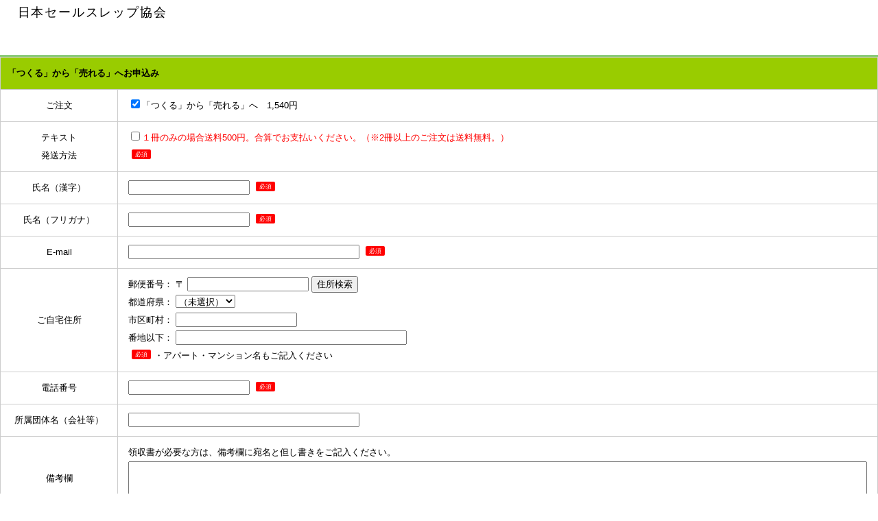

--- FILE ---
content_type: text/html
request_url: http://www.jrep.jp/cgi-bin/bf/form.cgi
body_size: 5841
content:
<!DOCTYPE html>
<html lang="ja">
<head>
<meta charset="shift-jis">
<meta http-equiv="X-UA-Compatible" content="IE=edge">
<title>「つくる」から「売れる」へお申込み｜日本セールスレップ協会</title>
<meta name="viewport" content="width=device-width, initial-scale=1">
<meta name="description" content="「つくる」から「売れる」へお申込み">
<link rel="stylesheet" href="https://www.jrep.jp/css/style.css">
<script type="text/javascript" src="https://www.jrep.jp/js/openclose.js"></script>
<script type="text/javascript" src="https://www.jrep.jp/js/fixmenu_pagetop.js"></script>
<!--[if lt IE 9]>
<script src="https://oss.maxcdn.com/html5shiv/3.7.2/html5shiv.min.js"></script>
<script src="https://oss.maxcdn.com/respond/1.4.2/respond.min.js"></script>
<![endif]-->
<script type="text/javascript" src="//code.jquery.com/jquery-2.1.0.min.js"></script>
<script type="text/javascript" src="//jpostal-1006.appspot.com/jquery.jpostal.js"></script>
<script>
$(function () {
$('#postcode').jpostal({
click : '#btn',
postcode : [
'#postcode'
         ],
         address : {
            '#address1'  : '%3',
            '#address2'  : '%4%5'
         }
      });
   });
</script>
</head>

<body class="c2">

<header>
<div class="inner">
<p class="tel">日本セールスレップ協会</p>
</div>
</header>
<section>
<form action="mail.cgi" method="post" accept-charset="Shift_JIS">
<table class="ta1">
<caption>「つくる」から「売れる」へお申込み</caption>
<tr>
<th>ご注文</th>
<td>
<input type="checkbox" name="ご注文" value="「つくる」から「売れる」へ　1,540円" checked>「つくる」から「売れる」へ　1,540円
</td>
</tr>
<tr>
<th>テキスト<br>発送方法</th>
<td><input type="checkbox" name="テキスト発送方法" value="１冊のみの場合　送料500円。合算でお支払いください。（※2冊以上のご注文は送料無料。）" required><font color="red">１冊のみの場合送料500円。合算でお支払いください。（※2冊以上のご注文は送料無料。）</font><br>
<span class="newicon">必須</span>
</td>
</tr>
<tr>
<th>氏名（漢字）</th>
<td><input type="text" size="20" name="氏名（漢字）" required>
<span class="newicon">必須</span></td>
</tr>
<tr>
<th>氏名（フリガナ）</th>
<td><input type="text" size="20" name="氏名（フリガナ）" required>
<span class="newicon">必須</span></td>
</tr>
<tr>
<th>E-mail</th>
<td><input type="text" size="40" name="E-mail" required>
<span class="newicon">必須</span></td>
</tr>
<tr>
<th>ご自宅住所</th>
<td>郵便番号： 〒 
      <input type="text" id="postcode" name="郵便番号" maxlength="8" size="20" required>
      <input type="button" id="btn" name="btn" value="住所検索">
      <br>
      都道府県： 
      <select id="address1" name="都道府県">
        <option value="未選択" selected>（未選択）</option>
        <option value="北海道">北海道 </option>
        <option value="青森県">青森県 </option>
        <option value="岩手県">岩手県 </option>
        <option value="宮城県">宮城県 </option>
        <option value="秋田県">秋田県 </option>
        <option value="山形県">山形県 </option>
        <option value="福島県">福島県 </option>
        <option value="茨城県">茨城県 </option>
        <option value="栃木県">栃木県 </option>
        <option value="群馬県">群馬県 </option>
        <option value="埼玉県">埼玉県 </option>
        <option value="千葉県">千葉県 </option>
        <option value="東京都">東京都 </option>
        <option value="神奈川県">神奈川県 </option>
        <option value="新潟県">新潟県 </option>
        <option value="山梨県">山梨県 </option>
        <option value="長野県">長野県 </option>
        <option value="富山県">富山県 </option>
        <option value="石川県">石川県 </option>
        <option value="福井県">福井県 </option>
        <option value="岐阜県">岐阜県 </option>
        <option value="静岡県">静岡県 </option>
        <option value="愛知県">愛知県 </option>
        <option value="三重県">三重県 </option>
        <option value="滋賀県">滋賀県 </option>
        <option value="京都府">京都府 </option>
        <option value="大阪府">大阪府 </option>
        <option value="兵庫県">兵庫県 </option>
        <option value="奈良県">奈良県 </option>
        <option value="和歌山県">和歌山県 </option>
        <option value="鳥取県">鳥取県 </option>
        <option value="島根県">島根県 </option>
        <option value="岡山県">岡山県 </option>
        <option value="広島県">広島県 </option>
        <option value="山口県">山口県 </option>
        <option value="徳島県">徳島県 </option>
        <option value="香川県">香川県 </option>
        <option value="愛媛県">愛媛県 </option>
        <option value="高知県">高知県 </option>
        <option value="福岡県">福岡県 </option>
        <option value="佐賀県">佐賀県 </option>
        <option value="長崎県">長崎県 </option>
        <option value="熊本県">熊本県 </option>
        <option value="大分県">大分県 </option>
        <option value="宮崎県">宮崎県 </option>
        <option value="鹿児島県">鹿児島県 </option>
        <option value="沖縄県">沖縄県 </option>
      </select>
      <br>
      市区町村： 
      <input type="text" id="address2" name="市区町村" size="20" required>
      <br>
      番地以下： 
      <input type="text" id="address3" name="番地" size="40" required>
      <br>
<span class="newicon">必須</span>・アパート・マンション名もご記入ください</td>
</tr>
<tr>
<th>電話番号</th>
<td><input type="text" size="20" name="電話番号" required>
<span class="newicon">必須</span></td>
</tr>
<tr>
<th>所属団体名（会社等）</th>
<td><input type="text" size="40" name="所属団体名（会社等）"></td>
</tr>
<tr>
<th>備考欄</th>
<td>領収書が必要な方は、備考欄に宛名と但し書きをご記入ください。<textarea name="備考欄"></textarea></td>
</tr>
<tr>
<th colspan="2">
<input type="submit" value="　　送　信　　" onclick="document.charset='Shift_JIS';">
<input type="reset" value="クリア"></th>
</tr>
</table>
</form>
</section>
</body>
</html>


--- FILE ---
content_type: text/css
request_url: https://www.jrep.jp/css/style.css
body_size: 29546
content:
@charset "utf-8";


/*全端末（PC・タブレット・スマホ）共通設定
------------------------------------------------------------------------------------------------------------------------------------------------------*/

/*全体の設定
---------------------------------------------------------------------------*/
body {
	margin: 0px;
	padding: 0px;
	color: #000;	/*全体の文字色*/
	font-family:"ヒラギノ角ゴ Pro W3", "Hiragino Kaku Gothic Pro", "メイリオ", Meiryo, Osaka, "ＭＳ Ｐゴシック", "MS PGothic", sans-serif;	/*フォント種類*/
	font-size: 13px;	/*文字サイズ*/
	line-height: 2;		/*行間*/
	background: #fff;	/*背景色*/
}
h1,h2,h3,h4,h5,p,ul,ol,li,dl,dt,dd,form,figure,form {margin: 0px;padding: 0px;font-size: 100%;}
ul {list-style-type: none;}
ol {padding-left: 40px;padding-bottom: 15px;}
img {border: none;max-width: 100%;height: auto;vertical-align: middle;}
table {border-collapse:collapse;font-size: 100%;border-spacing: 0;}
iframe {width: 100%;}

/*リンク（全般）設定
---------------------------------------------------------------------------*/
a {
	color: #440066	/*リンクテキストの色*/
	transition: 0.5s;	/*マウスオン時の移り変わるまでの時間設定。0.5秒。*/
    text-decoration: none;
}
a:hover {
	color: #009966;			/*マウスオン時の文字色*/
	text-decoration: none;	/*マウスオン時に下線を消す設定。残したいならこの１行削除。*/
}

/*inner共通
---------------------------------------------------------------------------*/
.inner {
	max-width: 1300px;	/*サイトの最大幅*/
	margin: 0 auto;
	padding: 0 2%;		/*上下、左右へのボックス内の余白*/
}

/*ヘッダー（ロゴが入った最上段のブロック）
---------------------------------------------------------------------------*/
/*ヘッダーブロック*/
header {
	background: #fff;	/*背景色と背景画像の読み込み（古いブラウザ用）*/
	height: 80px;	/*高さ*/
	color: #000;	/*文字色*/
    border-bottom: 3px solid #8bca79;
}
header a {
	color: #009966;	/*リンクテキストの文字色*/
}
/*ロゴ画像*/
header #logo {
	width: 300px;	/*ロゴ画像の幅*/
	float: left;	/*左に回り込み*/
	margin-top: 25px;	/*ロゴの上にあける余白。上下のバランスをここで調整して下さい。*/
}
/*ログイン（ヘッダー右側のログイン）
---------------------------------------------------------------------------*/
header .login a {
	display: inline-block;text-decoration: none;
	float: right;		/*右に回り込み*/
	margin-right: 3%;	/*右に空けるスペース*/
	margin-top: 30px;	/*上に空けるスペース。ヘッダー内の上下の配置バランスをここで調整して下さい。*/
	border: 1px solid #fe7200;	/*枠線の幅、線種、色*/
	background: #fe7200;/*背景色（古いブラウザ用）*/
	background: #fe7200 url(../images/icon_login.png) no-repeat 20px 11px / 12px;/*背景色、アイコンの読み込み。左から25px、上から11pxの場所に配置。画像幅は12px。*/
	color: #fff;	/*文字色*/
	padding: 5px 30px 5px 50px;	/*上、右、下、左へのボタン内の余白*/
	border-radius: 4px;		/*角丸のサイズ*/
	font-size: 14px;		/*文字サイズ*/
	box-shadow: 1px 1px 2px rgba(0,0,0,0.2);	/*ボックスの影。右へ、下へ、ぼかし幅*/
	letter-spacing: 0.2em;	/*文字間隔を少し広くとる指定*/
}
/*マウスオン時*/
header .login a:hover {
	background-color: #fe9b00;	/*背景色だけ変更する*/
	color: #fff;	/*も地色*/
}

/*ヘッダー右側の電話番号ブロック
---------------------------------------------------------------------------*/
/*ブロック全体*/
#contact {
	float: right;		/*右に回り込み*/
	margin-top: 12px;	/*ブロックの上にあける余白。上下のバランスをここで調整して下さい。*/
	text-align: center;	/*文字をセンタリング*/
}
/*TEL*/
.tel {
	letter-spacing: 0.1em;	/*文字間隔を広くする設定。通常がいいならこの行削除。*/
	font-size: 18px;		/*文字サイズを大きく*/
}
/*TELの受付時間の小文字部分*/
.tel span {
	display: block;
	font-size: 11px;	/*文字サイズを小さく*/
}

/*メインメニュー
---------------------------------------------------------------------------*/
/*メニューブロック*/
#menubar {
	clear: both;
    overflow: hidden;
	background: #009966;	/*背景色（古いブラウザ用）*/
	background: linear-gradient(to bottom right, #009966 , #5c9985);		/*グラデーション*/
    color: #fff; /*文字色*/
}
/*メニュー１個あたりの設定*/
#menubar li {
	float: left;	/*左に回り込み*/
	width: 14.285%;	/*メニュー幅（100÷5個=20%）　もし8個にするなら100÷8=12.5%になる。*/
}
#menubar li a {
	display:  block;
    text-decoration: none;
	text-align: center;	/*文字をセンタリング*/
	border-right: 1px solid #fff;	/*メニューの右側の線の幅、線種、色*/
	line-height: 1.6;	/*行間を少し狭く*/
	padding: 5px 0;	/*上下、左右へのメニュー内への余白*/
	color: #fff;	/*文字色*/
    font-size: 12px;
}
/*１つ目のメニューへの追加設定*/
#menubar li:first-child a {
	border-left: 1px solid #fff;	/*メニューの線の幅、線種、色*/
}
/*装飾文字（英語表記）の設定*/
#menubar li a span {
	text-shadow: none;display: block;
	font-size: 9px;			/*文字サイズ*/
	font-weight: normal;	/*文字を太字でなく標準に戻す設定*/
	letter-spacing: 0.2em;	/*文字間隔を少しあける設定*/
	opacity: 0.5;			/*透明度50％*/
}
/*マウスオン時メニューの設定*/
#menubar li a:hover {
	background: #fff;	/*背景色*/
	color: #009966; /*文字色*/
}
/*現在表示中(current)メニューの設定*/
#menubar li.current a {
	background: #fff;	/*背景色*/
	color: #009966;
	text-shadow: none;
}
/*スマホ用メニューを表示させない*/
#menubar-s {display: none;}
/*３本バーアイコンを表示させない*/
#menubar_hdr {display: none;}

/*contents（３カラムを囲むブロック）
---------------------------------------------------------------------------*/
#contents {
	clear: both;overflow: hidden;
	padding-top: 40px;		/*上に空けるボックス内の余白*/
	padding-bottom: 40px;	/*下に空けるボックス内の余白*/
}

/*contents-in（mainとsubを囲むブロック）
---------------------------------------------------------------------------*/
#contents-in {
	float: left;	/*左に回り込み*/
	width: 85%;		/*ブロックの幅*/
}
/*２カラム時*/
/*
.c2 #contents-in {
	float: none;
	width: auto;
}
*/
/*１カラム時*/
/*
.c1 #main {
	float: none;
	width: 100%;
	}
*/


/*mainコンテンツ（中央のブロック）
---------------------------------------------------------------------------*/
#main {
	float: right;	/*右に回り込み*/
	width: 70%;		/*ブロックの幅*/
}
/*mainコンテンツのh2タグ設定*/
#main h2 {
	clear: both;
	margin-bottom: 20px;
	padding: 2px 15px;	/*上下、左右への余白*/
	font-size: 14px;	/*文字サイズ*/
	background: #CAE9A5;	/*背景色（古いブラウザ用）*/
/*	background: linear-gradient(to bottom right, #009966 , #5c9985); */		/*グラデーション*/
	border-top: 3px solid #8bca79;		/*枠線の幅、線種、色*/
	color: #000;	/*文字色*/
}
/*mainコンテンツのh3タグ設定*/
#main h3 {
	clear: both;
	margin-bottom: 10px;
	padding: 4px 4px;	/*上下、左右への余白*/
    font-weight: bold;
	color: #000;	/*文字色*/
}
#main h3::before {
  font-family: "Font Awesome 5 Free";
  font-weight: 900;
  content: "\f101";
  color: #2e4e9f;
  margin-right: 5px;
}
/*コンテンツの段落タグ設定*/
#main p {
	padding: 0px 15px 20px;	/*上、左右、下への余白*/
}
#main h2 + p,
#main h3 + p {
	margin-top: -10px;
}
#main section + section {
	margin-top: 30px;
}

#main h4 {
	clear: both;
	margin-bottom: 10px;
	padding: 3px 10px;	/*上下、左右への余白*/

	background: #ccccff;	/*背景色（古いブラウザ用）*/
}
/*製品紹介ページの各ブロック
---------------------------------------------------------------------------*/
/*各ボックスの設定*/
#main .list {
	position: relative;overflow: hidden;
	padding: 20px;		/*ボックス内の余白。ここを変更する際は、下の「.list a」のpaddingとmarginの数字も合わせる。marginの方はマイナス記号を忘れずに。*/
	border-top: 1px solid #ccc;	/*上の線の幅、線種、色*/
}
#main .list a {
	text-decoration: none;display: block;overflow: hidden;
	padding: 20px;	/*変更する場合は、上の「#main .list」のpaddingの説明を読んで下さい。*/
	margin: -20px;	/*変更する場合は、上の「#main .list」のpaddingの説明を読んで下さい。*/
}
/*マウスオン時の背景色*/
#main .list a:hover {
	background: #eee;	/*背景色*/
}
/*リンクを貼った際に出る「→」マーク*/
#main .list a::before {
	content: "→";	/*出力する文字。変更しても構いませんが機種依存文字は化けるので使わないで下さい。*/
	font-size: 12px;	/*文字サイズ*/
	display: block;text-align: center;
	position: absolute;
	right: 10px;	/*ボックスの右から10pxの場所に配置*/
	bottom: 10px;	/*ボックスの下から10pxの場所に配置*/
	width: 30px;	/*幅*/
	line-height: 30px;	/*高さ*/
	background: #009966;	/*背景色*/
	color: #fff;	/*文字色*/
}
/*マウスオン時の「→」マーク*/
#main .list a:hover::before {
	background: #576edd;	/*背景色*/
}
/*ボックス内のh4タグ設定*/
#main .list h4 {
	border-left: 3px solid #009966;	/*左側の線の幅、線種、色*/
	padding-left: 10px;	/*左の線との間に空ける余白*/
	margin-bottom: 0.5em;	/*下に少しスペースを空ける*/
	margin-left: 32%;	/*左側に空けるスペース。下の画像の幅を変更する場合はここも調整して下さい。*/
}
/*ボックス内のp(段落)タグ設定*/
#main .list p {
	padding: 0px !important;
	line-height: 1.6;	/*行間。通常より少し狭くする。基本となる行間は、最上部の「body」にあります。*/
	margin-left: 34%;	/*左側に空けるスペース。下の画像の幅を変更する場合はここも調整して下さい。*/
}
/*ボックス内の画像*/
#main .list figure {
	float: left;	/*左に回り込み*/
	width: 30%;		/*画像の幅*/
}
/*最後ボックスの設定*/
#main .list:last-of-type, #main .list:last-of-type {
	border-bottom: 1px solid #ccc;	/*下の線の幅、線種、色*/
	margin-bottom: 20px;	/*下に空けるスペース*/
}

/*伊東追加部分*/
#main .book{
	float: left;
}
#main .mokuji{
	overflow: hidden;
}
#main .mokuji ol{
	list-style-type: upper-roman;
}

/*subコンテンツ（左側のブロック）
---------------------------------------------------------------------------*/
#sub {
	float: left;	/*左に回り込み*/
	width: 27.5%;	/*ブロックの幅*/
}

/*sideコンテンツ（右側のブロック）
---------------------------------------------------------------------------*/
#side {
	float: right;	/*右に回り込み*/
	width: 12.5%;		/*ブロックの幅*/
}
/*２カラム時*/
/*
.c2 #side {
	display: none;
}
*/
/*１カラム時*/
/*
.c1 #side {
	display: none;
}
*/

/*sub,side共通設定
---------------------------------------------------------------------------*/
/*h2見出しタグ設定*/
#sub h2,
#side h2 {
	text-align: center;	/*文字をセンタリング*/
	background: #99d2bf;	/*背景色（古いブラウザ用）*/
	padding: 8px 0px;	/*上下、左右への余白*/
	border-radius: 0px 0px 0px 0px;	/*角丸のサイズ。左上、右上、右下、左下への設定*/
	margin-bottom: 10px;
	color: #000;	/*文字色*/
}
/*段落タグ（p）設定*/
#sub p,
#side p {
	line-height: 1.6;	/*行間を少し狭く*/
}

/*box1設定（sub,sideで使っています）
---------------------------------------------------------------------------*/
/*box1設定*/
#sub .box1,
#side .box1 {
	border: 1px solid #ccc;	/*枠線の幅、線種、色*/
	padding: 10px;			/*ボックス内の余白*/
	margin-bottom: 20px;	/*ボックスの下にあけるスペース*/
}
/*box1の中にあるh2タグの設定*/
#sub .box1 h2,
#side .box1 h2 {
	border-radius: 0;	/*角丸をなくす設定*/
}

/*submenu（sub,sideのメニュー）
---------------------------------------------------------------------------*/
/*メニューブロック全体の設定*/
#sub .submenu,
#side .submenu {
	margin-bottom: 20px;	/*メニューブロックの下にあけるスペース*/
	border-bottom: 1px solid #ccc;	/*下の線の幅、線種、色*/
}
/*メニュー１個ごとの設定*/
#sub .submenu li a,
#side .submenu li a {
	text-decoration: none;display: block;
	padding: 0 10px;	/*上下、左右のボックス内の余白*/
	border-top: 1px solid #ccc;
	border-left: 1px solid #ccc;
	border-right: 1px solid #ccc;
}
/*h2見出しにsubmenuが続いた場合*/
#sub h2 + .submenu,
#side h2 + .submenu {
	margin-top: -10px;	/*h2見出しの下の余白を相殺する*/
}

/*sub,sideコンテンツ内のおすすめ一覧ブロック
---------------------------------------------------------------------------*/
/*各ボックスの設定*/
#sub .list, #side .list {
	position: relative;overflow: hidden;
	font-size: 11px;	/*文字サイズ*/
	line-height: 1.2;	/*行間を狭くする*/
	border-top: 1px solid #ccc;	/*上の線の幅、線種、色*/
	padding: 10px;	/*ボックス内の余白*/
}
#sub .list a, #side .list a {
	text-decoration: none;display: block;overflow: hidden;
}
/*最後ボックスの設定*/
#sub .list:last-of-type, #side .list:last-of-type {
	border-bottom: 1px solid #ccc;	/*下の線の幅、線種、色*/
	margin-bottom: 20px;	/*下に空けるスペース*/
}
/*ボックス内のh4タグ設定*/
#sub .list h4, #side .list h4 {
	font-weight: bold;	/*太字にする設定*/
}
/*ボックス内のp(段落)タグ設定*/
#sub .list p, #side .list p {
	padding: 0 !important;
}
/*ボックス内の写真設定*/
#sub .list figure img, #side .list figure img {
	float: left;	/*画像を左へ回り込み*/
	width: 30%;		/*写真の幅*/
	margin-right: 10px;	/*写真の右側に空ける余白*/
}
/*h2見出しにlistブロックが続いた場合*/
#sub h2 + .list,
#side h2 + .list {
	margin-top: -10px;	/*h2見出しの下の余白を相殺する*/
}

/*フッター設定
---------------------------------------------------------------------------*/
footer {
	clear: both;
	background: #dbe4ee;	/*背景色*/
	/*font-size: 85%;	文字サイズ*/
	color: #000;	/*文字色*/
}
footer a, footer a:hover {
    text-decoration: none;
	color: #333;	/*リンクテキスト、マウスオン時の文字色*/
}
footer .pr {display: block;
}
footer p {
	margin-left: 20%;	/*右側に空ける余白*/
}

/*フッターメニュー
---------------------------------------------------------------------------*/
/*ボックス全体*/
#footermenu {
	overflow: hidden;
	padding: 20px 0;
}
/*１行分の設定*/
#footermenu ul {
	float: left;	/*左に回り込み*/
	width: 23.33%;		/*幅。今回は５列作ったのでここの幅18%と下のpadding(合計の2%)でトータル20%になるよう設定。列に応じて調整して下さい。*/
	padding-right: 5%;
	padding-left: 5%;
}

/*コピーライト
---------------------------------------------------------------------------*/
#copyright {
	clear: both;
	text-align: center;
	background: #dbe4ee;	/*背景色*/
}
#copyright a {text-decoration: none;}

/*トップページ内「更新情報・お知らせ」ブロック
---------------------------------------------------------------------------*/
/*ブロック全体の設定*/
#new dl {
	padding: 0px 20px;
	margin-bottom: 15px;
}
/*日付設定*/
#new dt {
	float: left;
	width: 12em;
	letter-spacing: 0.1em;
}
/*記事設定*/
#new dd {
	padding-left: 12em;
	border-bottom: 1px solid #ccc;	/*下線の幅、線種、色*/
}
/*よく頂く質問ページ
---------------------------------------------------------------------------*/
/*質問と答えのボックス全体を囲むブロック*/
.faq {
	padding: 0 20px 10px;	/*上、左右、下へのボックス内余白*/
}
/*質問*/
.faq dt {
	font-weight: bold;	/*太字にする設定*/
	color: #009966;		/*文字色*/
}
/*回答*/
.faq dd {
	padding-bottom: 10px;	/*下に空けるスペース*/
}

/*テーブル
---------------------------------------------------------------------------*/
/*テーブル１行目に入った見出し部分（※caption）*/
.ta1 caption {
	border: 1px solid #ccc;	/*テーブルの枠線の幅、線種、色*/
	border-bottom: none;	/*下線だけ消す*/
	text-align: left;		/*文字を左寄せ*/
	background: #99cc00;	/*背景色*/
	font-weight: bold;		/*太字に*/
	padding: 10px;	/*ボックス内の余白*/
}
/*ta1設定*/
.ta1 {
	width: 100%;
	margin: 0 auto 20px;
}
.ta1, .ta1 td, .ta1 th {
	border: 1px solid #ccc;	/*テーブルの枠線の幅、線種、色*/
	padding: 10px 15px;	/*ボックス内の余白*/
	word-break: break-all;
}
/*ta1の左側ボックス*/
.ta1 th {
	width: 140px;	/*幅*/
	text-align: center;	/*センタリング*/
	font-weight: normal;
}
.ta1.space_ th {
	width: 9rem;
}
@media screen and (max-width:800px){
	.ta1.space_ th {
		width: 6rem;
	}	
}
section.space_ {
	padding: 1rem 2rem;
}
.space_ p {
	padding-block: .5rem;
	line-height: 1.8;	/*上、左右、下への余白 広め*/
}
.space_ h2,
.space_ h3 {
	margin-block: 1.5rem .5rem;
}
/*新テーブル*/
.schedule {
	padding: 3px;
	border-spacing:0px;
	border: 1px solid #ccc;
}
.schedule th
{
	background: #e0e0e0;
	border: 1px solid #ccc;
}
.schedule td{
	border: 1px solid #ccc;
	text-align: center;
}

/*inputボタン
---------------------------------------------------------------------------*/
#main input[type=submit].btn, #main input[type=button].btn, #main input[type=reset].btn {
	padding: 5px 10px;
	border: 1px solid #ccc;
	font-size: 15px;
	border-radius: 3px;
	background: #eee;
}
/*マウスオン時の設定*/
#main input[type=submit].btn:hover, #main input[type=button].btn:hover, #main input[type=reset].btn:hover {
	border: 1px solid #999;
	background: #fff;
}

/*PAGE TOP（↑）設定
---------------------------------------------------------------------------*/
/*アニメーションのキーグレーム設定（変更不要）*/
@keyframes scroll {
0% {opacity: 0;}
100% {opacity: 1;}
}
/*デフォルトでは非表示に*/
body .nav-fix-pos-pagetop a {display: none;}
/*ボタンの設定*/
body.is-fixed-pagetop .nav-fix-pos-pagetop a {
	display: block;text-decoration: none;text-align: center;z-index: 100;position: fixed;
	width: 50px;	/*幅*/
	line-height: 50px;	/*高さ*/
	bottom: 50px;	/*下から50pxの場所に配置*/
	right: 3%;		/*右から3%の場所に配置*/
	background: #000;	/*背景色（古いブラウザ用）*/
	background: rgba(0,0,0,0.6);	/*背景色。0,0,0は黒の事で0.6は透明度60%の事。*/
	color: #fff;	/*文字色*/
	border: 1px solid #fff;	/*枠線の幅、線種、色*/
	animation-name: scroll;	/*上のアニメーションで指定しているkeyframesの名前（scroll）*/
	animation-duration: 1S;	/*アニメーションの実行時間*/
	animation-fill-mode: forwards;	/*アニメーションの完了後、最後のキーフレームを維持する*/
}
/*マウスオン時*/
body.is-fixed-pagetop .nav-fix-pos-pagetop a:hover {
	background: #999;	/*背景色*/
}

/*トップページのNEWアイコン
---------------------------------------------------------------------------*/
.newicon {
	background: #F00;	/*背景色*/
	color: #FFF;		/*文字色*/
	font-size: 70%;
	line-height: 1.5;
	padding: 2px 5px;
	border-radius: 2px;
	margin: 0px 5px;
	vertical-align: text-top;
}
/*こだわりアイコン（テキスト表示用）
---------------------------------------------------------------------------*/
/*アイコン共通*/
.icon {
    font-size: 80%;		/*文字サイズ*/
	display: inline-block;position: relative;bottom: 2px;
	font-size: 11px;		/*文字サイズ*/
	padding: 0 5px;			/*上下、左右へのボックス内の余白*/
	border-radius: 4px;		/*角丸のサイズ*/
	border: 1px solid #ccc;	/*枠線の幅、線種、色*/
	background: #eee;		/*背景色*/
}
/*その他
---------------------------------------------------------------------------*/
.look {background: #ccc;padding: 5px 10px;border-radius: 4px;}
.mb15,.mb1em {margin-bottom: 15px;}
.clear {clear: both;}
ul.disc {padding: 0em 25px 15px;list-style: disc;}
.color1, .color1 a {color: #3366ff;}
.pr {font-size: 10px;}
.wl {width: 96%;}
.ws {width: 50%;}
.c {text-align: center;}
.r {text-align: right;}
.l {text-align: left;}
img.fr {float: right;margin-left: 10px;margin-bottom: 10px;}
img.fl {float: left;margin-right: 10px;margin-bottom: 10px;}
.big1 {font-size: 24px;letter-spacing: 0.2em;}
.mini1 {font-size: 11px;display: inline-block;line-height: 1.5;}
.sh {display: none;}
.mb10 {margin-bottom: 10px !important;}
img.submit {width:  150px;}
.indent-3 {padding-left:3em;}
/*画面幅800px以下の設定
------------------------------------------------------------------------------------------------------------------------------------------------------*/
@media screen and (max-width:800px){

/*ヘッダー右側の電話番号ブロック
---------------------------------------------------------------------------*/
/*ブロック全体*/
#contact {
	display: none;	/*非表示にする*/
}

/*メインメニュー
---------------------------------------------------------------------------*/
/*アニメーションのフレーム設定。全100コマアニメーションだと思って下さい。透明(0%)から色を100%出すアニメーション指定。*/
@keyframes menu1 {
	0% {opacity: 0;}
	100% {opacity: 1;}
}
/*スマホ用メニューブロック*/
#menubar-s {
	display: block;overflow: hidden;
	position: absolute;
	top: 100px;	/*上から100pxの場所に配置*/
	border-top: 1px solid #fff;		/*上の線の幅、線種、色*/
	width: 100%;
	z-index: 10;
	animation-name: menu1;		/*上のkeyframesの名前*/
	animation-duration: 0.5S;	/*アニメーションの実行時間。0.5秒。*/
	animation-fill-mode: both;	/*アニメーションの完了後、最後のキーフレームを維持する*/
}
/*メニュー１個あたりの設定*/
#menubar-s li a {
	display: block;text-decoration: none;
	padding: 15px 10px 15px 20px;	/*上、右、下、左へのメニュー内の余白*/
	border-bottom: 1px solid #3366ff;	/*下の線の幅、線種、色*/
	background: #fff;	/*背景色*/
	font-size: 12px;
	color: #000;	/*文字色*/
}
/*英語表記（飾り文字）*/
#menubar-s li a span {
	display: block;
	font-size: 12px;	/*文字サイズ*/
}
/*PC用メニューを非表示にする*/
#menubar {display: none;}

/*３本バーアイコン設定
---------------------------------------------------------------------------*/
/*３本バーブロック*/
#menubar_hdr {
	display: block;
	position: absolute;
	top: 5px;	/*上から24pxの場所に配置*/
	right: 2%;	/*右から2%の場所に配置*/
	border: 1px solid #000;	/*枠線の幅、線種、色*/
}
/*アイコン共通設定*/
#menubar_hdr.close,
#menubar_hdr.open {
	width: 50px;	/*幅*/
	height: 50px;	/*高さ*/
}
/*三本バーアイコン*/
#menubar_hdr.close {
	background: #fff url(../images/icon_menu.png) no-repeat center top/50px;
}
/*閉じるアイコン*/
#menubar_hdr.open {
	background: #fff url(../images/icon_menu.png) no-repeat center bottom/50px;
}

/*main,sub,side,contents-in
---------------------------------------------------------------------------*/
#main, #sub, #side, #contents-in {
	float: none;
	width: auto;
}

/*sub,sideコンテンツ内のおすすめ一覧ブロック
---------------------------------------------------------------------------*/
/*ボックス内の写真設定*/
#sub .list figure img, #side .list figure img {
	width: 20%;		/*写真の幅*/
}

/*その他
---------------------------------------------------------------------------*/
body.s-n #sub,body.s-n #side,body.s-n #footermenu {display: none;}
.sh {display:block;}
.pc {display:none;}

}



/*画面幅480px以下の設定
------------------------------------------------------------------------------------------------------------------------------------------------------*/
@media screen and (max-width:480px){

/*全体の設定
---------------------------------------------------------------------------*/
body {
	font-size: 12px;	/*文字サイズ*/
	line-height: 1.5;	/*行間*/
}

/*mainコンテンツ（中央のブロック）
---------------------------------------------------------------------------*/
/*mainコンテンツのh2,h3タグ設定*/
#main h2, #main h3 {
	font-size: 14px;	/*文字サイズ*/
}

/*submenu（sub,sideのメニュー）
---------------------------------------------------------------------------*/
/*メニュー１個ごとの設定*/
#sub .submenu li a,
#side .submenu li a {
	padding: 10px;	/*ボックス内の余白*/
}

/*テーブル
---------------------------------------------------------------------------*/
/*テーブル内の左側*/
.ta1 th {
	width: 100px;
	padding: 5px;
}
/*テーブル内の右側*/
.ta1 td {
	width: auto;
	padding: 5px;
}

/*その他
---------------------------------------------------------------------------*/
.ws,.wl {width: 94%;}
img.fr,img.fl {float: none;margin: 0;width: 100%;}

}

/*textareaのサイズを固定
---------------------------------------------------------------------------*/
textarea{ width:100%; height:5em;
box-sizing:border-box;
-moz-box-sizing:border-box; /* Firefox */
-webkit-box-sizing:border-box; /* Chrome, Safari */
}

/*//////////////////////////////////////////////////
    footer
///////////////////////////////////////////////////*/
footer {
	background-color: #F5F5F5;
	font-size: 13px;
	color: #000;
}
	footer .inner {
		overflow: hidden;
	}
		footer .inner * a {
			width: 100%;
			line-height: 22px;
			color: #000;
			position: relative;
		}
		footer .inner li a ,
		footer .inner p a {
			font-size: 11px;
			padding-left: 13px;
		}
		footer .inner li a:before ,
		footer .inner p a:before {
			border-color: #444;
		}

		footer .inner > ul {
			float: left;
		}
		footer .inner > p.cp {
			float: right;
		}
			/* 会社名 */
			footer p.cName {
				max-width: 1000px;
				margin: auto;
				padding: 20px 0;
				letter-spacing: 1px;
                font-family: "Hiragino Sans W3", "Hiragino Kaku Gothic ProN", "ヒラギノ角ゴ ProN W3", "メイリオ", Meiryo, "ＭＳ Ｐゴシック", "MS PGothic", sans-serif;
				letter-spacing: 0.08em;
			}
				footer p.cName span {
					font-size: 16px;
					font-weight: bold;
					display: block;
					font-family: 'Noto Sans Japanese', "メイリオ", "Meiryo", "ヒラギノ角ゴ Pro", "Hiragino Kaku Gothic Pro", 'ＭＳ Ｐゴシック', 'MS PGothic', sans-serif;
					position: relative;
					margin-bottom: 7px;
				}
				footer p.cName span:before {
					/*content: "";*/
					display: block;
					width: 1px;
					height: 16px;
					background-color: #666;
					position: absolute;
					top: 7px;
					left: 196px;
				}
					footer p.cName img {
						width: 18px;
						height: auto;
						vertical-align: -3px;
						margin-left: 20px;
					}

		/* フッターリンク集 */
		footer .linkWrap {
			line-height: 1;
			border-top: solid 1px #D9D9D9;
			border-bottom: solid 1px #D9D9D9;
			overflow: hidden;
			padding: 30px 0 20px;
		}
			footer .linkWrap .inner {
				display: table;
				width: 100%;
			}
				footer .linkWrap .flBox {
					display: table-cell;
					padding-right: 10px;
				}
				footer .linkWrap dl.flBox {
					width: 51%;
				}
				footer .linkWrap div.flBox {
					width: 25%;
				}
					footer .linkWrap div.flBox dl + dl,
					footer .linkWrap .inner .single,
					footer .linkWrap .inner .single + dl {
						margin-top: 22px;
					}

			footer .linkWrap .inner dt,
			footer .linkWrap .inner p,
			footer .linkWrap .inner li {
				min-height: 22px;
			}

			footer .linkWrap .inner dt {
				font-weight: bold;
				color: #000;
			}
			footer .linkWrap .inner p {
				font-size: 11px;
			}
				footer .linkWrap dl.flBox div.flBox > p {
					padding-top: 4px;
				}

			/* セミナー・イベント、メディア掲載・書籍、お問い合わせ */
			footer .linkWrap .inner .single a {
				font-size: 13px;
				font-weight: bold;
				padding-left: 0;
				color: #000;
			}
			footer .linkWrap .inner .single a:before {
				display: none;
			}

		/* その他リンク＆コピーライト */
		footer .linkWrap + .inner {
			padding: 15px 0;
		}
			footer .linkWrap + .inner ul {
				overflow: hidden;
			}
				footer .linkWrap + .inner li {
					float: left;
					margin-left: 40px;
				}
				footer .linkWrap + .inner li:first-child {
					margin-left: 0;
				}

				@media (min-width: 863px) and (max-width: 903px) {
					footer .linkWrap + .inner li {
						margin-left: 30px;
					}
				}
				@media (max-width: 862px) {
					footer .linkWrap + .inner li {
						margin-left: 15px;
					}
				}

			/* コピーライト */
			footer p.cp small {
				font-size: 10px;
				letter-spacing: 0.8px;
				font-family: 'Roboto', "メイリオ", "Meiryo", "ヒラギノ角ゴ Pro", "Hiragino Kaku Gothic Pro", 'ＭＳ Ｐゴシック', 'MS PGothic', sans-serif;
			}
